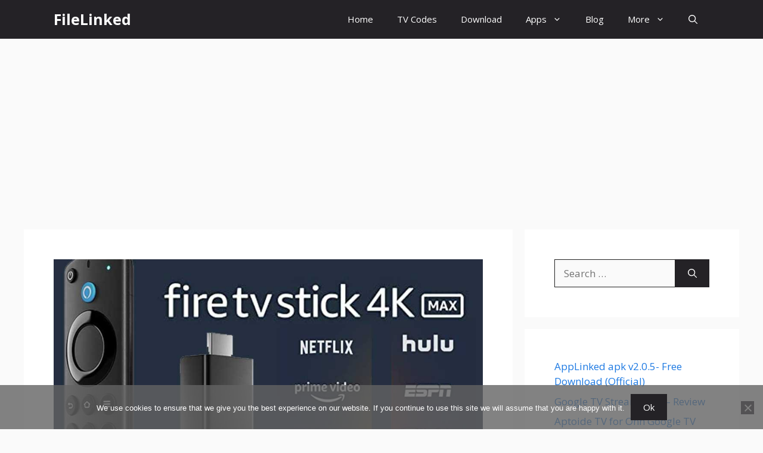

--- FILE ---
content_type: text/html; charset=UTF-8
request_url: https://www.filelinkedapk.com/fire-tv-stick-4k-max/
body_size: 15421
content:
<!DOCTYPE html><html lang=en-US><head><meta charset="UTF-8"><meta name='robots' content='index, follow, max-image-preview:large, max-snippet:-1, max-video-preview:-1'><style>img:is([sizes="auto" i], [sizes^="auto," i]){contain-intrinsic-size:3000px 1500px}</style><meta name="viewport" content="width=device-width, initial-scale=1"><title>Fire TV Stick 4K Max - Review and Apps</title><meta name="description" content="Most powerful Android TV Stick from Amazon. Amazon Fire TV Stick 4K Max for better performance, gaming, video and more."><link rel=canonical href=https://www.filelinkedapk.com/fire-tv-stick-4k-max/ ><meta property="og:locale" content="en_US"><meta property="og:type" content="article"><meta property="og:title" content="Fire TV Stick 4K Max - Review and Apps"><meta property="og:description" content="Most powerful Android TV Stick from Amazon. Amazon Fire TV Stick 4K Max for better performance, gaming, video and more."><meta property="og:url" content="https://www.filelinkedapk.com/fire-tv-stick-4k-max/"><meta property="og:site_name" content="FileLinked"><meta property="article:published_time" content="2023-05-21T03:47:33+00:00"><meta property="article:modified_time" content="2025-01-24T04:53:33+00:00"><meta property="og:image" content="https://www.filelinkedapk.com/wp-content/uploads/2023/05/Fire-TV-Stick-4K-Max.jpg"><meta property="og:image:width" content="1000"><meta property="og:image:height" content="563"><meta property="og:image:type" content="image/jpeg"><meta name="author" content="filelinked"><meta name="twitter:card" content="summary_large_image"><meta name="twitter:label1" content="Written by"><meta name="twitter:data1" content="filelinked"><meta name="twitter:label2" content="Est. reading time"><meta name="twitter:data2" content="2 minutes"> <script type=application/ld+json class=yoast-schema-graph>{"@context":"https://schema.org","@graph":[{"@type":"WebPage","@id":"https://www.filelinkedapk.com/fire-tv-stick-4k-max/","url":"https://www.filelinkedapk.com/fire-tv-stick-4k-max/","name":"Fire TV Stick 4K Max - Review and Apps","isPartOf":{"@id":"https://www.filelinkedapk.com/#website"},"primaryImageOfPage":{"@id":"https://www.filelinkedapk.com/fire-tv-stick-4k-max/#primaryimage"},"image":{"@id":"https://www.filelinkedapk.com/fire-tv-stick-4k-max/#primaryimage"},"thumbnailUrl":"https://www.filelinkedapk.com/wp-content/uploads/2023/05/Fire-TV-Stick-4K-Max.jpg","datePublished":"2023-05-21T03:47:33+00:00","dateModified":"2025-01-24T04:53:33+00:00","author":{"@id":"https://www.filelinkedapk.com/#/schema/person/b06b18f816099b1b17b21db4d82c0836"},"description":"Most powerful Android TV Stick from Amazon. Amazon Fire TV Stick 4K Max for better performance, gaming, video and more.","breadcrumb":{"@id":"https://www.filelinkedapk.com/fire-tv-stick-4k-max/#breadcrumb"},"inLanguage":"en-US","potentialAction":[{"@type":"ReadAction","target":["https://www.filelinkedapk.com/fire-tv-stick-4k-max/"]}]},{"@type":"ImageObject","inLanguage":"en-US","@id":"https://www.filelinkedapk.com/fire-tv-stick-4k-max/#primaryimage","url":"https://www.filelinkedapk.com/wp-content/uploads/2023/05/Fire-TV-Stick-4K-Max.jpg","contentUrl":"https://www.filelinkedapk.com/wp-content/uploads/2023/05/Fire-TV-Stick-4K-Max.jpg","width":1000,"height":563,"caption":"Fire TV Stick 4K Max"},{"@type":"BreadcrumbList","@id":"https://www.filelinkedapk.com/fire-tv-stick-4k-max/#breadcrumb","itemListElement":[{"@type":"ListItem","position":1,"name":"Home","item":"https://www.filelinkedapk.com/"},{"@type":"ListItem","position":2,"name":"Blog","item":"https://www.filelinkedapk.com/blog/"},{"@type":"ListItem","position":3,"name":"Fire TV Stick 4K Max"}]},{"@type":"WebSite","@id":"https://www.filelinkedapk.com/#website","url":"https://www.filelinkedapk.com/","name":"FileLinked","description":"Applinked, FileSynced, Unlinked","potentialAction":[{"@type":"SearchAction","target":{"@type":"EntryPoint","urlTemplate":"https://www.filelinkedapk.com/?s={search_term_string}"},"query-input":{"@type":"PropertyValueSpecification","valueRequired":true,"valueName":"search_term_string"}}],"inLanguage":"en-US"},{"@type":"Person","@id":"https://www.filelinkedapk.com/#/schema/person/b06b18f816099b1b17b21db4d82c0836","name":"filelinked","image":{"@type":"ImageObject","inLanguage":"en-US","@id":"https://www.filelinkedapk.com/#/schema/person/image/","url":"https://secure.gravatar.com/avatar/4f90e5fe8fc5dfd086e13cc89b6c6740f78241d3161ab52a8387e3ad63e41c0e?s=96&d=wavatar&r=g","contentUrl":"https://secure.gravatar.com/avatar/4f90e5fe8fc5dfd086e13cc89b6c6740f78241d3161ab52a8387e3ad63e41c0e?s=96&d=wavatar&r=g","caption":"filelinked"},"url":"https://www.filelinkedapk.com/author/filelinked/"}]}</script> <link href=https://fonts.gstatic.com crossorigin rel=preconnect><link href=https://fonts.googleapis.com crossorigin rel=preconnect><link rel=alternate type=application/rss+xml title="FileLinked &raquo; Feed" href=https://www.filelinkedapk.com/feed/ ><link rel=alternate type=application/rss+xml title="FileLinked &raquo; Comments Feed" href=https://www.filelinkedapk.com/comments/feed/ ><link rel=alternate type=application/rss+xml title="FileLinked &raquo; Fire TV Stick 4K Max Comments Feed" href=https://www.filelinkedapk.com/fire-tv-stick-4k-max/feed/ > <script>window._wpemojiSettings={"baseUrl":"https:\/\/s.w.org\/images\/core\/emoji\/16.0.1\/72x72\/","ext":".png","svgUrl":"https:\/\/s.w.org\/images\/core\/emoji\/16.0.1\/svg\/","svgExt":".svg","source":{"concatemoji":"https:\/\/www.filelinkedapk.com\/wp-includes\/js\/wp-emoji-release.min.js?ver=6.8.3"}};
/*! This file is auto-generated */
!function(s,n){var o,i,e;function c(e){try{var t={supportTests:e,timestamp:(new Date).valueOf()};sessionStorage.setItem(o,JSON.stringify(t))}catch(e){}}function p(e,t,n){e.clearRect(0,0,e.canvas.width,e.canvas.height),e.fillText(t,0,0);var t=new Uint32Array(e.getImageData(0,0,e.canvas.width,e.canvas.height).data),a=(e.clearRect(0,0,e.canvas.width,e.canvas.height),e.fillText(n,0,0),new Uint32Array(e.getImageData(0,0,e.canvas.width,e.canvas.height).data));return t.every(function(e,t){return e===a[t]})}function u(e,t){e.clearRect(0,0,e.canvas.width,e.canvas.height),e.fillText(t,0,0);for(var n=e.getImageData(16,16,1,1),a=0;a<n.data.length;a++)if(0!==n.data[a])return!1;return!0}function f(e,t,n,a){switch(t){case"flag":return n(e,"\ud83c\udff3\ufe0f\u200d\u26a7\ufe0f","\ud83c\udff3\ufe0f\u200b\u26a7\ufe0f")?!1:!n(e,"\ud83c\udde8\ud83c\uddf6","\ud83c\udde8\u200b\ud83c\uddf6")&&!n(e,"\ud83c\udff4\udb40\udc67\udb40\udc62\udb40\udc65\udb40\udc6e\udb40\udc67\udb40\udc7f","\ud83c\udff4\u200b\udb40\udc67\u200b\udb40\udc62\u200b\udb40\udc65\u200b\udb40\udc6e\u200b\udb40\udc67\u200b\udb40\udc7f");case"emoji":return!a(e,"\ud83e\udedf")}return!1}function g(e,t,n,a){var r="undefined"!=typeof WorkerGlobalScope&&self instanceof WorkerGlobalScope?new OffscreenCanvas(300,150):s.createElement("canvas"),o=r.getContext("2d",{willReadFrequently:!0}),i=(o.textBaseline="top",o.font="600 32px Arial",{});return e.forEach(function(e){i[e]=t(o,e,n,a)}),i}function t(e){var t=s.createElement("script");t.src=e,t.defer=!0,s.head.appendChild(t)}"undefined"!=typeof Promise&&(o="wpEmojiSettingsSupports",i=["flag","emoji"],n.supports={everything:!0,everythingExceptFlag:!0},e=new Promise(function(e){s.addEventListener("DOMContentLoaded",e,{once:!0})}),new Promise(function(t){var n=function(){try{var e=JSON.parse(sessionStorage.getItem(o));if("object"==typeof e&&"number"==typeof e.timestamp&&(new Date).valueOf()<e.timestamp+604800&&"object"==typeof e.supportTests)return e.supportTests}catch(e){}return null}();if(!n){if("undefined"!=typeof Worker&&"undefined"!=typeof OffscreenCanvas&&"undefined"!=typeof URL&&URL.createObjectURL&&"undefined"!=typeof Blob)try{var e="postMessage("+g.toString()+"("+[JSON.stringify(i),f.toString(),p.toString(),u.toString()].join(",")+"));",a=new Blob([e],{type:"text/javascript"}),r=new Worker(URL.createObjectURL(a),{name:"wpTestEmojiSupports"});return void(r.onmessage=function(e){c(n=e.data),r.terminate(),t(n)})}catch(e){}c(n=g(i,f,p,u))}t(n)}).then(function(e){for(var t in e)n.supports[t]=e[t],n.supports.everything=n.supports.everything&&n.supports[t],"flag"!==t&&(n.supports.everythingExceptFlag=n.supports.everythingExceptFlag&&n.supports[t]);n.supports.everythingExceptFlag=n.supports.everythingExceptFlag&&!n.supports.flag,n.DOMReady=!1,n.readyCallback=function(){n.DOMReady=!0}}).then(function(){return e}).then(function(){var e;n.supports.everything||(n.readyCallback(),(e=n.source||{}).concatemoji?t(e.concatemoji):e.wpemoji&&e.twemoji&&(t(e.twemoji),t(e.wpemoji)))}))}((window,document),window._wpemojiSettings);</script> <style id=wp-emoji-styles-inline-css>img.wp-smiley,img.emoji{display:inline !important;border:none !important;box-shadow:none !important;height:1em !important;width:1em !important;margin:0
0.07em !important;vertical-align:-0.1em !important;background:none !important;padding:0
!important}</style><link rel=stylesheet href=https://www.filelinkedapk.com/wp-content/cache/minify/a5ff7.css media=all><style id=classic-theme-styles-inline-css>/*! This file is auto-generated */
.wp-block-button__link{color:#fff;background-color:#32373c;border-radius:9999px;box-shadow:none;text-decoration:none;padding:calc(.667em + 2px) calc(1.333em + 2px);font-size:1.125em}.wp-block-file__button{background:#32373c;color:#fff;text-decoration:none}</style><style id=global-styles-inline-css>/*<![CDATA[*/:root{--wp--preset--aspect-ratio--square:1;--wp--preset--aspect-ratio--4-3:4/3;--wp--preset--aspect-ratio--3-4:3/4;--wp--preset--aspect-ratio--3-2:3/2;--wp--preset--aspect-ratio--2-3:2/3;--wp--preset--aspect-ratio--16-9:16/9;--wp--preset--aspect-ratio--9-16:9/16;--wp--preset--color--black:#000;--wp--preset--color--cyan-bluish-gray:#abb8c3;--wp--preset--color--white:#fff;--wp--preset--color--pale-pink:#f78da7;--wp--preset--color--vivid-red:#cf2e2e;--wp--preset--color--luminous-vivid-orange:#ff6900;--wp--preset--color--luminous-vivid-amber:#fcb900;--wp--preset--color--light-green-cyan:#7bdcb5;--wp--preset--color--vivid-green-cyan:#00d084;--wp--preset--color--pale-cyan-blue:#8ed1fc;--wp--preset--color--vivid-cyan-blue:#0693e3;--wp--preset--color--vivid-purple:#9b51e0;--wp--preset--color--contrast:var(--contrast);--wp--preset--color--contrast-2:var(--contrast-2);--wp--preset--color--contrast-3:var(--contrast-3);--wp--preset--color--base:var(--base);--wp--preset--color--base-2:var(--base-2);--wp--preset--color--base-3:var(--base-3);--wp--preset--color--accent:var(--accent);--wp--preset--color--accent-2:var(--accent-2);--wp--preset--color--accent-hover:var(--accent-hover);--wp--preset--color--highlight:var(--highlight);--wp--preset--gradient--vivid-cyan-blue-to-vivid-purple:linear-gradient(135deg,rgba(6,147,227,1) 0%,rgb(155,81,224) 100%);--wp--preset--gradient--light-green-cyan-to-vivid-green-cyan:linear-gradient(135deg,rgb(122,220,180) 0%,rgb(0,208,130) 100%);--wp--preset--gradient--luminous-vivid-amber-to-luminous-vivid-orange:linear-gradient(135deg,rgba(252,185,0,1) 0%,rgba(255,105,0,1) 100%);--wp--preset--gradient--luminous-vivid-orange-to-vivid-red:linear-gradient(135deg,rgba(255,105,0,1) 0%,rgb(207,46,46) 100%);--wp--preset--gradient--very-light-gray-to-cyan-bluish-gray:linear-gradient(135deg,rgb(238,238,238) 0%,rgb(169,184,195) 100%);--wp--preset--gradient--cool-to-warm-spectrum:linear-gradient(135deg,rgb(74,234,220) 0%,rgb(151,120,209) 20%,rgb(207,42,186) 40%,rgb(238,44,130) 60%,rgb(251,105,98) 80%,rgb(254,248,76) 100%);--wp--preset--gradient--blush-light-purple:linear-gradient(135deg,rgb(255,206,236) 0%,rgb(152,150,240) 100%);--wp--preset--gradient--blush-bordeaux:linear-gradient(135deg,rgb(254,205,165) 0%,rgb(254,45,45) 50%,rgb(107,0,62) 100%);--wp--preset--gradient--luminous-dusk:linear-gradient(135deg,rgb(255,203,112) 0%,rgb(199,81,192) 50%,rgb(65,88,208) 100%);--wp--preset--gradient--pale-ocean:linear-gradient(135deg,rgb(255,245,203) 0%,rgb(182,227,212) 50%,rgb(51,167,181) 100%);--wp--preset--gradient--electric-grass:linear-gradient(135deg,rgb(202,248,128) 0%,rgb(113,206,126) 100%);--wp--preset--gradient--midnight:linear-gradient(135deg,rgb(2,3,129) 0%,rgb(40,116,252) 100%);--wp--preset--font-size--small:13px;--wp--preset--font-size--medium:20px;--wp--preset--font-size--large:36px;--wp--preset--font-size--x-large:42px;--wp--preset--spacing--20:0.44rem;--wp--preset--spacing--30:0.67rem;--wp--preset--spacing--40:1rem;--wp--preset--spacing--50:1.5rem;--wp--preset--spacing--60:2.25rem;--wp--preset--spacing--70:3.38rem;--wp--preset--spacing--80:5.06rem;--wp--preset--shadow--natural:6px 6px 9px rgba(0, 0, 0, 0.2);--wp--preset--shadow--deep:12px 12px 50px rgba(0, 0, 0, 0.4);--wp--preset--shadow--sharp:6px 6px 0px rgba(0, 0, 0, 0.2);--wp--preset--shadow--outlined:6px 6px 0px -3px rgba(255, 255, 255, 1), 6px 6px rgba(0, 0, 0, 1);--wp--preset--shadow--crisp:6px 6px 0px rgba(0, 0, 0, 1)}:where(.is-layout-flex){gap:0.5em}:where(.is-layout-grid){gap:0.5em}body .is-layout-flex{display:flex}.is-layout-flex{flex-wrap:wrap;align-items:center}.is-layout-flex>:is(*,div){margin:0}body .is-layout-grid{display:grid}.is-layout-grid>:is(*,div){margin:0}:where(.wp-block-columns.is-layout-flex){gap:2em}:where(.wp-block-columns.is-layout-grid){gap:2em}:where(.wp-block-post-template.is-layout-flex){gap:1.25em}:where(.wp-block-post-template.is-layout-grid){gap:1.25em}.has-black-color{color:var(--wp--preset--color--black) !important}.has-cyan-bluish-gray-color{color:var(--wp--preset--color--cyan-bluish-gray) !important}.has-white-color{color:var(--wp--preset--color--white) !important}.has-pale-pink-color{color:var(--wp--preset--color--pale-pink) !important}.has-vivid-red-color{color:var(--wp--preset--color--vivid-red) !important}.has-luminous-vivid-orange-color{color:var(--wp--preset--color--luminous-vivid-orange) !important}.has-luminous-vivid-amber-color{color:var(--wp--preset--color--luminous-vivid-amber) !important}.has-light-green-cyan-color{color:var(--wp--preset--color--light-green-cyan) !important}.has-vivid-green-cyan-color{color:var(--wp--preset--color--vivid-green-cyan) !important}.has-pale-cyan-blue-color{color:var(--wp--preset--color--pale-cyan-blue) !important}.has-vivid-cyan-blue-color{color:var(--wp--preset--color--vivid-cyan-blue) !important}.has-vivid-purple-color{color:var(--wp--preset--color--vivid-purple) !important}.has-black-background-color{background-color:var(--wp--preset--color--black) !important}.has-cyan-bluish-gray-background-color{background-color:var(--wp--preset--color--cyan-bluish-gray) !important}.has-white-background-color{background-color:var(--wp--preset--color--white) !important}.has-pale-pink-background-color{background-color:var(--wp--preset--color--pale-pink) !important}.has-vivid-red-background-color{background-color:var(--wp--preset--color--vivid-red) !important}.has-luminous-vivid-orange-background-color{background-color:var(--wp--preset--color--luminous-vivid-orange) !important}.has-luminous-vivid-amber-background-color{background-color:var(--wp--preset--color--luminous-vivid-amber) !important}.has-light-green-cyan-background-color{background-color:var(--wp--preset--color--light-green-cyan) !important}.has-vivid-green-cyan-background-color{background-color:var(--wp--preset--color--vivid-green-cyan) !important}.has-pale-cyan-blue-background-color{background-color:var(--wp--preset--color--pale-cyan-blue) !important}.has-vivid-cyan-blue-background-color{background-color:var(--wp--preset--color--vivid-cyan-blue) !important}.has-vivid-purple-background-color{background-color:var(--wp--preset--color--vivid-purple) !important}.has-black-border-color{border-color:var(--wp--preset--color--black) !important}.has-cyan-bluish-gray-border-color{border-color:var(--wp--preset--color--cyan-bluish-gray) !important}.has-white-border-color{border-color:var(--wp--preset--color--white) !important}.has-pale-pink-border-color{border-color:var(--wp--preset--color--pale-pink) !important}.has-vivid-red-border-color{border-color:var(--wp--preset--color--vivid-red) !important}.has-luminous-vivid-orange-border-color{border-color:var(--wp--preset--color--luminous-vivid-orange) !important}.has-luminous-vivid-amber-border-color{border-color:var(--wp--preset--color--luminous-vivid-amber) !important}.has-light-green-cyan-border-color{border-color:var(--wp--preset--color--light-green-cyan) !important}.has-vivid-green-cyan-border-color{border-color:var(--wp--preset--color--vivid-green-cyan) !important}.has-pale-cyan-blue-border-color{border-color:var(--wp--preset--color--pale-cyan-blue) !important}.has-vivid-cyan-blue-border-color{border-color:var(--wp--preset--color--vivid-cyan-blue) !important}.has-vivid-purple-border-color{border-color:var(--wp--preset--color--vivid-purple) !important}.has-vivid-cyan-blue-to-vivid-purple-gradient-background{background:var(--wp--preset--gradient--vivid-cyan-blue-to-vivid-purple) !important}.has-light-green-cyan-to-vivid-green-cyan-gradient-background{background:var(--wp--preset--gradient--light-green-cyan-to-vivid-green-cyan) !important}.has-luminous-vivid-amber-to-luminous-vivid-orange-gradient-background{background:var(--wp--preset--gradient--luminous-vivid-amber-to-luminous-vivid-orange) !important}.has-luminous-vivid-orange-to-vivid-red-gradient-background{background:var(--wp--preset--gradient--luminous-vivid-orange-to-vivid-red) !important}.has-very-light-gray-to-cyan-bluish-gray-gradient-background{background:var(--wp--preset--gradient--very-light-gray-to-cyan-bluish-gray) !important}.has-cool-to-warm-spectrum-gradient-background{background:var(--wp--preset--gradient--cool-to-warm-spectrum) !important}.has-blush-light-purple-gradient-background{background:var(--wp--preset--gradient--blush-light-purple) !important}.has-blush-bordeaux-gradient-background{background:var(--wp--preset--gradient--blush-bordeaux) !important}.has-luminous-dusk-gradient-background{background:var(--wp--preset--gradient--luminous-dusk) !important}.has-pale-ocean-gradient-background{background:var(--wp--preset--gradient--pale-ocean) !important}.has-electric-grass-gradient-background{background:var(--wp--preset--gradient--electric-grass) !important}.has-midnight-gradient-background{background:var(--wp--preset--gradient--midnight) !important}.has-small-font-size{font-size:var(--wp--preset--font-size--small) !important}.has-medium-font-size{font-size:var(--wp--preset--font-size--medium) !important}.has-large-font-size{font-size:var(--wp--preset--font-size--large) !important}.has-x-large-font-size{font-size:var(--wp--preset--font-size--x-large) !important}:where(.wp-block-post-template.is-layout-flex){gap:1.25em}:where(.wp-block-post-template.is-layout-grid){gap:1.25em}:where(.wp-block-columns.is-layout-flex){gap:2em}:where(.wp-block-columns.is-layout-grid){gap:2em}:root :where(.wp-block-pullquote){font-size:1.5em;line-height:1.6}/*]]>*/</style><link rel=stylesheet href=https://www.filelinkedapk.com/wp-content/cache/minify/8e8d0.css media=all><style id=generate-style-inline-css>/*<![CDATA[*/body{background-color:var(--base);color:var(--contrast)}a{color:#1b78e2}a:hover,a:focus,a:active{color:var(--accent-hover)}.wp-block-group__inner-container{max-width:1200px;margin-left:auto;margin-right:auto}:root{--contrast:#212121;--contrast-2:#2f4468;--contrast-3:#878787;--base:#fafafa;--base-2:#f7f8f9;--base-3:#fff;--accent:#242226;--accent-2:#1b78e2;--accent-hover:#35343a;--highlight:#83b0de}:root .has-contrast-color{color:var(--contrast)}:root .has-contrast-background-color{background-color:var(--contrast)}:root .has-contrast-2-color{color:var(--contrast-2)}:root .has-contrast-2-background-color{background-color:var(--contrast-2)}:root .has-contrast-3-color{color:var(--contrast-3)}:root .has-contrast-3-background-color{background-color:var(--contrast-3)}:root .has-base-color{color:var(--base)}:root .has-base-background-color{background-color:var(--base)}:root .has-base-2-color{color:var(--base-2)}:root .has-base-2-background-color{background-color:var(--base-2)}:root .has-base-3-color{color:var(--base-3)}:root .has-base-3-background-color{background-color:var(--base-3)}:root .has-accent-color{color:var(--accent)}:root .has-accent-background-color{background-color:var(--accent)}:root .has-accent-2-color{color:var(--accent-2)}:root .has-accent-2-background-color{background-color:var(--accent-2)}:root .has-accent-hover-color{color:var(--accent-hover)}:root .has-accent-hover-background-color{background-color:var(--accent-hover)}:root .has-highlight-color{color:var(--highlight)}:root .has-highlight-background-color{background-color:var(--highlight)}.gp-modal:not(.gp-modal--open):not(.gp-modal--transition){display:none}.gp-modal--transition:not(.gp-modal--open){pointer-events:none}.gp-modal-overlay:not(.gp-modal-overlay--open):not(.gp-modal--transition){display:none}.gp-modal__overlay{display:none;position:fixed;top:0;left:0;right:0;bottom:0;background:rgba(0,0,0,0.2);display:flex;justify-content:center;align-items:center;z-index:10000;backdrop-filter:blur(3px);transition:opacity 500ms ease;opacity:0}.gp-modal--open:not(.gp-modal--transition) .gp-modal__overlay{opacity:1}.gp-modal__container{max-width:100%;max-height:100vh;transform:scale(0.9);transition:transform 500ms ease;padding:0
10px}.gp-modal--open:not(.gp-modal--transition) .gp-modal__container{transform:scale(1)}.search-modal-fields{display:flex}.gp-search-modal .gp-modal__overlay{align-items:flex-start;padding-top:25vh;background:var(--gp-search-modal-overlay-bg-color)}.search-modal-form{width:500px;max-width:100%;background-color:var(--gp-search-modal-bg-color);color:var(--gp-search-modal-text-color)}.search-modal-form .search-field, .search-modal-form .search-field:focus{width:100%;height:60px;background-color:transparent;border:0;appearance:none;color:currentColor}.search-modal-fields button, .search-modal-fields button:active, .search-modal-fields button:focus, .search-modal-fields button:hover{background-color:transparent;border:0;color:currentColor;width:60px}body,button,input,select,textarea{font-family:Open Sans,sans-serif;font-size:17px}.main-title{font-size:25px}.widget-title{font-weight:600}button:not(.menu-toggle),html input[type="button"],input[type="reset"],input[type="submit"],.button,.wp-block-button .wp-block-button__link{font-size:15px}h1{font-weight:600;font-size:40px}h2{font-weight:600;font-size:30px}h3{font-size:20px}.top-bar{background-color:#636363;color:#fff}.top-bar
a{color:#fff}.top-bar a:hover{color:#303030}.site-header{background-color:#fff;color:#3a3a3a}.site-header
a{color:#3a3a3a}.main-title a,.main-title a:hover{color:#fff}.site-description{color:#757575}.main-navigation,.main-navigation ul
ul{background-color:var(--accent)}.main-navigation .main-nav ul li a, .main-navigation .menu-toggle, .main-navigation .menu-bar-items{color:var(--base-3)}.main-navigation .main-nav ul li:not([class*="current-menu-"]):hover > a, .main-navigation .main-nav ul li:not([class*="current-menu-"]):focus > a, .main-navigation .main-nav ul li.sfHover:not([class*="current-menu-"]) > a, .main-navigation .menu-bar-item:hover > a, .main-navigation .menu-bar-item.sfHover>a{color:var(--base-3);background-color:var(--accent-hover)}button.menu-toggle:hover,button.menu-toggle:focus{color:var(--base-3)}.main-navigation .main-nav ul li[class*="current-menu-"]>a{color:var(--base-3);background-color:var(--accent-hover)}.navigation-search input[type="search"],.navigation-search input[type="search"]:active, .navigation-search input[type="search"]:focus, .main-navigation .main-nav ul li.search-item.active > a, .main-navigation .menu-bar-items .search-item.active>a{color:var(--base-3);background-color:var(--accent-hover)}.separate-containers .inside-article, .separate-containers .comments-area, .separate-containers .page-header, .one-container .container, .separate-containers .paging-navigation,.inside-page-header{background-color:var(--base-3)}.inside-article a,.paging-navigation a,.comments-area a,.page-header
a{color:var(--accent-2)}.inside-article a:hover,.paging-navigation a:hover,.comments-area a:hover,.page-header a:hover{color:var(--accent-hover)}.entry-title
a{color:var(--contrast-2)}.entry-title a:hover{color:var(--accent-hover)}.entry-meta{color:var(--contrast-3)}.entry-meta
a{color:var(--contrast-2)}.entry-meta a:hover{color:var(--accent-hover)}h1{color:var(--contrast-2)}h2{color:var(--contrast-2)}h3{color:var(--contrast-2)}.sidebar
.widget{background-color:#fff}.sidebar .widget
a{color:var(--accent-2)}.sidebar .widget a:hover{color:var(--accent-hover)}.sidebar .widget .widget-title{color:#000}.footer-widgets{color:var(--base-3);background-color:var(--contrast-2)}.footer-widgets
a{color:var(--base-3)}.footer-widgets a:hover{color:var(--base-3)}.footer-widgets .widget-title{color:var(--base-2)}.site-info{color:var(--contrast-2)}.site-info
a{color:var(--contrast-2)}.site-info a:hover{color:var(--accent-hover)}.footer-bar .widget_nav_menu .current-menu-item
a{color:var(--accent-hover)}input[type="text"],input[type="email"],input[type="url"],input[type="password"],input[type="search"],input[type="tel"],input[type="number"],textarea,select{color:var(--contrast);background-color:#fafafa;border-color:var(--contrast)}input[type="text"]:focus,input[type="email"]:focus,input[type="url"]:focus,input[type="password"]:focus,input[type="search"]:focus,input[type="tel"]:focus,input[type="number"]:focus,textarea:focus,select:focus{color:var(--contrast-3);background-color:#fff;border-color:var(--contrast-3)}button,html input[type="button"],input[type="reset"],input[type="submit"],a.button,a.wp-block-button__link:not(.has-background){color:#fff;background-color:var(--accent)}button:hover,html input[type="button"]:hover,input[type="reset"]:hover,input[type="submit"]:hover,a.button:hover,button:focus,html input[type="button"]:focus,input[type="reset"]:focus,input[type="submit"]:focus,a.button:focus,a.wp-block-button__link:not(.has-background):active,a.wp-block-button__link:not(.has-background):focus,a.wp-block-button__link:not(.has-background):hover{color:#fff;background-color:var(--accent-hover)}a.generate-back-to-top{background-color:rgba( 0,0,0,0.4 );color:#fff}a.generate-back-to-top:hover,a.generate-back-to-top:focus{background-color:rgba( 0,0,0,0.6 );color:#fff}:root{--gp-search-modal-bg-color:var(--base-3);--gp-search-modal-text-color:var(--contrast);--gp-search-modal-overlay-bg-color:rgba(0,0,0,0.2)}@media (max-width: 768px){.main-navigation .menu-bar-item:hover > a, .main-navigation .menu-bar-item.sfHover>a{background:none;color:var(--base-3)}}.inside-top-bar{padding:10px}.inside-header{padding:40px}.nav-below-header .main-navigation .inside-navigation.grid-container, .nav-above-header .main-navigation .inside-navigation.grid-container{padding:0px
20px 0px 20px}.separate-containers .inside-article, .separate-containers .comments-area, .separate-containers .page-header, .separate-containers .paging-navigation, .one-container .site-content,.inside-page-header{padding:50px}.site-main .wp-block-group__inner-container{padding:50px}.separate-containers .paging-navigation{padding-top:20px;padding-bottom:20px}.entry-content .alignwide, body:not(.no-sidebar) .entry-content
.alignfull{margin-left:-50px;width:calc(100% + 100px);max-width:calc(100% + 100px)}.one-container.right-sidebar .site-main,.one-container.both-right .site-main{margin-right:50px}.one-container.left-sidebar .site-main,.one-container.both-left .site-main{margin-left:50px}.one-container.both-sidebars .site-main{margin:0px
50px 0px 50px}.one-container.archive .post:not(:last-child):not(.is-loop-template-item), .one-container.blog .post:not(:last-child):not(.is-loop-template-item){padding-bottom:50px}.main-navigation .main-nav ul li a,.menu-toggle,.main-navigation .menu-bar-item>a{line-height:65px}.navigation-search input[type="search"]{height:65px}.rtl .menu-item-has-children .dropdown-menu-toggle{padding-left:20px}.rtl .main-navigation .main-nav ul li.menu-item-has-children>a{padding-right:20px}.widget-area
.widget{padding:50px}.inside-site-info{padding:20px}@media (max-width:768px){.separate-containers .inside-article, .separate-containers .comments-area, .separate-containers .page-header, .separate-containers .paging-navigation, .one-container .site-content,.inside-page-header{padding:30px}.site-main .wp-block-group__inner-container{padding:30px}.inside-site-info{padding-right:10px;padding-left:10px}.entry-content .alignwide, body:not(.no-sidebar) .entry-content
.alignfull{margin-left:-30px;width:calc(100% + 60px);max-width:calc(100% + 60px)}.one-container .site-main .paging-navigation{margin-bottom:20px}}.is-right-sidebar{width:30%}.is-left-sidebar{width:25%}.site-content .content-area{width:70%}@media (max-width: 768px){.main-navigation .menu-toggle,.sidebar-nav-mobile:not(#sticky-placeholder){display:block}.main-navigation ul,.gen-sidebar-nav,.main-navigation:not(.slideout-navigation):not(.toggled) .main-nav > ul,.has-inline-mobile-toggle #site-navigation .inside-navigation>*:not(.navigation-search):not(.main-nav){display:none}.nav-align-right .inside-navigation,.nav-align-center .inside-navigation{justify-content:space-between}}.dynamic-author-image-rounded{border-radius:100%}.dynamic-featured-image,.dynamic-author-image{vertical-align:middle}.one-container.blog .dynamic-content-template:not(:last-child), .one-container.archive .dynamic-content-template:not(:last-child){padding-bottom:0px}.dynamic-entry-excerpt>p:last-child{margin-bottom:0px}.main-navigation .main-nav ul li a,.menu-toggle,.main-navigation .menu-bar-item>a{transition:line-height 300ms ease}.main-navigation.toggled .main-nav>ul{background-color:var(--accent)}.sticky-enabled .gen-sidebar-nav.is_stuck .main-navigation{margin-bottom:0px}.sticky-enabled .gen-sidebar-nav.is_stuck{z-index:500}.sticky-enabled .main-navigation.is_stuck{box-shadow:0 2px 2px -2px rgba(0, 0, 0, .2)}.navigation-stick:not(.gen-sidebar-nav){left:0;right:0;width:100% !important}.nav-float-right .navigation-stick{width:100% !important;left:0}.nav-float-right .navigation-stick .navigation-branding{margin-right:auto}.main-navigation.has-sticky-branding:not(.grid-container) .inside-navigation:not(.grid-container) .navigation-branding{margin-left:10px}/*]]>*/</style><link rel=stylesheet id=generate-google-fonts-css href='https://fonts.googleapis.com/css?family=Open+Sans%3A300%2Cregular%2Citalic%2C600%2C700&#038;display=auto&#038;ver=3.6.0' media=all><link rel=stylesheet href=https://www.filelinkedapk.com/wp-content/cache/minify/349dd.css media=all><style id=generateblocks-inline-css>/*<![CDATA[*/:root{--gb-container-width:1200px}.gb-container .wp-block-image
img{vertical-align:middle}.gb-grid-wrapper .wp-block-image{margin-bottom:0}.gb-highlight{background:none}.gb-shape{line-height:0}/*]]>*/</style><link rel=stylesheet href=https://www.filelinkedapk.com/wp-content/cache/minify/7f696.css media=all><style id=generate-navigation-branding-inline-css>.main-navigation.has-branding .inside-navigation.grid-container, .main-navigation.has-branding.grid-container .inside-navigation:not(.grid-container){padding:0px
50px 0px 50px}.main-navigation.has-branding:not(.grid-container) .inside-navigation:not(.grid-container) .navigation-branding{margin-left:10px}.navigation-branding img, .site-logo.mobile-header-logo
img{height:65px;width:auto}.navigation-branding .main-title{line-height:65px}@media (max-width: 768px){.main-navigation.has-branding.nav-align-center .menu-bar-items, .main-navigation.has-sticky-branding.navigation-stick.nav-align-center .menu-bar-items{margin-left:auto}.navigation-branding{margin-right:auto;margin-left:10px}.navigation-branding .main-title, .mobile-header-navigation .site-logo{margin-left:10px}.main-navigation.has-branding .inside-navigation.grid-container{padding:0px}}</style> <script src=https://www.filelinkedapk.com/wp-content/cache/minify/d52ed.js></script> <script id=cookie-notice-front-js-before>var cnArgs={"ajaxUrl":"https:\/\/www.filelinkedapk.com\/wp-admin\/admin-ajax.php","nonce":"75385f70b3","hideEffect":"fade","position":"bottom","onScroll":false,"onScrollOffset":100,"onClick":false,"cookieName":"cookie_notice_accepted","cookieTime":2592000,"cookieTimeRejected":2592000,"globalCookie":false,"redirection":false,"cache":true,"revokeCookies":false,"revokeCookiesOpt":"automatic"};</script> <script src=https://www.filelinkedapk.com/wp-content/cache/minify/c56b2.js></script> <script id=jquery-js-after>jQuery(document).ready(function(){jQuery(".6de1880d0dc076bdecf87bebfe458421").click(function(){jQuery.post("https://www.filelinkedapk.com/wp-admin/admin-ajax.php",{"action":"quick_adsense_onpost_ad_click","quick_adsense_onpost_ad_index":jQuery(this).attr("data-index"),"quick_adsense_nonce":"3373983b43",},function(response){});});});</script> <link rel=https://api.w.org/ href=https://www.filelinkedapk.com/wp-json/ ><link rel=alternate title=JSON type=application/json href=https://www.filelinkedapk.com/wp-json/wp/v2/posts/5620><link rel=EditURI type=application/rsd+xml title=RSD href=https://www.filelinkedapk.com/xmlrpc.php?rsd><meta name="generator" content="WordPress 6.8.3"><link rel=shortlink href='https://www.filelinkedapk.com/?p=5620'><link rel=alternate title="oEmbed (JSON)" type=application/json+oembed href="https://www.filelinkedapk.com/wp-json/oembed/1.0/embed?url=https%3A%2F%2Fwww.filelinkedapk.com%2Ffire-tv-stick-4k-max%2F"><link rel=alternate title="oEmbed (XML)" type=text/xml+oembed href="https://www.filelinkedapk.com/wp-json/oembed/1.0/embed?url=https%3A%2F%2Fwww.filelinkedapk.com%2Ffire-tv-stick-4k-max%2F&#038;format=xml"> <script>var _statcounter=_statcounter||[];_statcounter.push({"tags":{"author":"filelinked"}});</script> <meta name="google-site-verification" content="cXR0dESr8fL5bOyWJldvqrelMO9Wxycff78yVph4_fk"> <script async src="https://pagead2.googlesyndication.com/pagead/js/adsbygoogle.js?client=ca-pub-8427129601349170" crossorigin=anonymous></script><link rel=icon href=https://www.filelinkedapk.com/wp-content/uploads/2018/05/favicon.jpg sizes=32x32><link rel=icon href=https://www.filelinkedapk.com/wp-content/uploads/2018/05/favicon.jpg sizes=192x192><link rel=apple-touch-icon href=https://www.filelinkedapk.com/wp-content/uploads/2018/05/favicon.jpg><meta name="msapplication-TileImage" content="https://www.filelinkedapk.com/wp-content/uploads/2018/05/favicon.jpg"><style id=wp-custom-css>.inside-article,
.sidebar .widget,
.comments-area, .gb-query-loop-item:not(.sidebar .gb-query-loop-item),.container-widget{border-right:2px solid rgba(0, 0, 0, 0.07);border-bottom:2px solid rgba(0, 0, 0, 0.07);box-shadow:0 0 10px rgba(232, 234, 237, 0.5)}</style></head><body data-rsssl=1 class="wp-singular post-template-default single single-post postid-5620 single-format-standard wp-embed-responsive wp-theme-generatepress cookies-not-set post-image-above-header post-image-aligned-center sticky-menu-no-transition sticky-enabled both-sticky-menu right-sidebar nav-below-header separate-containers header-aligned-left dropdown-hover featured-image-active" itemtype=https://schema.org/Blog itemscope> <a class="screen-reader-text skip-link" href=#content title="Skip to content">Skip to content</a><nav class="auto-hide-sticky has-branding main-navigation nav-align-right has-menu-bar-items sub-menu-right" id=site-navigation aria-label=Primary  itemtype=https://schema.org/SiteNavigationElement itemscope><div class="inside-navigation grid-container"><div class=navigation-branding><p class=main-title itemprop=headline> <a href=https://www.filelinkedapk.com/ rel=home> FileLinked </a></p></div>		<button class=menu-toggle aria-controls=primary-menu aria-expanded=false> <span class="gp-icon icon-menu-bars"><svg viewBox="0 0 512 512" aria-hidden=true xmlns=http://www.w3.org/2000/svg width=1em height=1em><path d="M0 96c0-13.255 10.745-24 24-24h464c13.255 0 24 10.745 24 24s-10.745 24-24 24H24c-13.255 0-24-10.745-24-24zm0 160c0-13.255 10.745-24 24-24h464c13.255 0 24 10.745 24 24s-10.745 24-24 24H24c-13.255 0-24-10.745-24-24zm0 160c0-13.255 10.745-24 24-24h464c13.255 0 24 10.745 24 24s-10.745 24-24 24H24c-13.255 0-24-10.745-24-24z"/></svg><svg viewBox="0 0 512 512" aria-hidden=true xmlns=http://www.w3.org/2000/svg width=1em height=1em><path d="M71.029 71.029c9.373-9.372 24.569-9.372 33.942 0L256 222.059l151.029-151.03c9.373-9.372 24.569-9.372 33.942 0 9.372 9.373 9.372 24.569 0 33.942L289.941 256l151.03 151.029c9.372 9.373 9.372 24.569 0 33.942-9.373 9.372-24.569 9.372-33.942 0L256 289.941l-151.029 151.03c-9.373 9.372-24.569 9.372-33.942 0-9.372-9.373-9.372-24.569 0-33.942L222.059 256 71.029 104.971c-9.372-9.373-9.372-24.569 0-33.942z"/></svg></span><span class=mobile-menu>Menu</span>		</button><div id=primary-menu class=main-nav><ul id=menu-main-menu class=" menu sf-menu"><li id=menu-item-294 class="menu-item menu-item-type-post_type menu-item-object-page menu-item-home menu-item-294"><a href=https://www.filelinkedapk.com/ >Home</a></li> <li id=menu-item-3332 class="menu-item menu-item-type-post_type menu-item-object-page menu-item-3332"><a href=https://www.filelinkedapk.com/tv-codes-for-app-stores/ >TV Codes</a></li> <li id=menu-item-453 class="menu-item menu-item-type-post_type menu-item-object-page menu-item-453"><a href=https://www.filelinkedapk.com/download/ >Download</a></li> <li id=menu-item-1093 class="menu-item menu-item-type-custom menu-item-object-custom menu-item-has-children menu-item-1093"><a href=#>Apps<span role=presentation class=dropdown-menu-toggle><span class="gp-icon icon-arrow"><svg viewBox="0 0 330 512" aria-hidden=true xmlns=http://www.w3.org/2000/svg width=1em height=1em><path d="M305.913 197.085c0 2.266-1.133 4.815-2.833 6.514L171.087 335.593c-1.7 1.7-4.249 2.832-6.515 2.832s-4.815-1.133-6.515-2.832L26.064 203.599c-1.7-1.7-2.832-4.248-2.832-6.514s1.132-4.816 2.832-6.515l14.162-14.163c1.7-1.699 3.966-2.832 6.515-2.832 2.266 0 4.815 1.133 6.515 2.832l111.316 111.317 111.316-111.317c1.7-1.699 4.249-2.832 6.515-2.832s4.815 1.133 6.515 2.832l14.162 14.163c1.7 1.7 2.833 4.249 2.833 6.515z"/></svg></span></span></a><ul class=sub-menu> <li id=menu-item-3149 class="menu-item menu-item-type-post_type menu-item-object-post menu-item-3149"><a href=https://www.filelinkedapk.com/applinked/ >AppLinked</a></li> <li id=menu-item-6379 class="menu-item menu-item-type-custom menu-item-object-custom menu-item-6379"><a href=https://www.filelinkedapk.com/filesynced/ >FileSynced</a></li> <li id=menu-item-6429 class="menu-item menu-item-type-custom menu-item-object-custom menu-item-6429"><a href=https://www.filelinkedapk.com/unlinked/ >Unlinked</a></li> <li id=menu-item-6036 class="menu-item menu-item-type-custom menu-item-object-custom menu-item-6036"><a href=https://www.filelinkedapk.com/aptoide-tv/ >Aptoide TV</a></li> <li id=menu-item-3122 class="menu-item menu-item-type-post_type menu-item-object-post menu-item-3122"><a href=https://www.filelinkedapk.com/how-to-install-downloader-app-on-android-tv-box/ >Downloader</a></li> <li id=menu-item-1094 class="menu-item menu-item-type-post_type menu-item-object-page menu-item-1094"><a href=https://www.filelinkedapk.com/apktime/ >APKTime</a></li></ul> </li> <li id=menu-item-242 class="menu-item menu-item-type-post_type menu-item-object-page current_page_parent menu-item-242"><a href=https://www.filelinkedapk.com/blog/ >Blog</a></li> <li id=menu-item-953 class="menu-item menu-item-type-custom menu-item-object-custom menu-item-has-children menu-item-953"><a href=#>More<span role=presentation class=dropdown-menu-toggle><span class="gp-icon icon-arrow"><svg viewBox="0 0 330 512" aria-hidden=true xmlns=http://www.w3.org/2000/svg width=1em height=1em><path d="M305.913 197.085c0 2.266-1.133 4.815-2.833 6.514L171.087 335.593c-1.7 1.7-4.249 2.832-6.515 2.832s-4.815-1.133-6.515-2.832L26.064 203.599c-1.7-1.7-2.832-4.248-2.832-6.514s1.132-4.816 2.832-6.515l14.162-14.163c1.7-1.699 3.966-2.832 6.515-2.832 2.266 0 4.815 1.133 6.515 2.832l111.316 111.317 111.316-111.317c1.7-1.699 4.249-2.832 6.515-2.832s4.815 1.133 6.515 2.832l14.162 14.163c1.7 1.7 2.833 4.249 2.833 6.515z"/></svg></span></span></a><ul class=sub-menu> <li id=menu-item-109 class="menu-item menu-item-type-post_type menu-item-object-page menu-item-109"><a href=https://www.filelinkedapk.com/contact-us/ >Contact Us</a></li> <li id=menu-item-117 class="menu-item menu-item-type-post_type menu-item-object-page menu-item-privacy-policy menu-item-117"><a rel=privacy-policy href=https://www.filelinkedapk.com/privacy-policy/ >Privacy Policy</a></li></ul> </li></ul></div><div class=menu-bar-items>	<span class=menu-bar-item> <a href=# role=button aria-label="Open search" aria-haspopup=dialog aria-controls=gp-search data-gpmodal-trigger=gp-search><span class="gp-icon icon-search"><svg viewBox="0 0 512 512" aria-hidden=true xmlns=http://www.w3.org/2000/svg width=1em height=1em><path fill-rule=evenodd clip-rule=evenodd d="M208 48c-88.366 0-160 71.634-160 160s71.634 160 160 160 160-71.634 160-160S296.366 48 208 48zM0 208C0 93.125 93.125 0 208 0s208 93.125 208 208c0 48.741-16.765 93.566-44.843 129.024l133.826 134.018c9.366 9.379 9.355 24.575-.025 33.941-9.379 9.366-24.575 9.355-33.941-.025L337.238 370.987C301.747 399.167 256.839 416 208 416 93.125 416 0 322.875 0 208z"/></svg><svg viewBox="0 0 512 512" aria-hidden=true xmlns=http://www.w3.org/2000/svg width=1em height=1em><path d="M71.029 71.029c9.373-9.372 24.569-9.372 33.942 0L256 222.059l151.029-151.03c9.373-9.372 24.569-9.372 33.942 0 9.372 9.373 9.372 24.569 0 33.942L289.941 256l151.03 151.029c9.372 9.373 9.372 24.569 0 33.942-9.373 9.372-24.569 9.372-33.942 0L256 289.941l-151.029 151.03c-9.373 9.372-24.569 9.372-33.942 0-9.372-9.373-9.372-24.569 0-33.942L222.059 256 71.029 104.971c-9.372-9.373-9.372-24.569 0-33.942z"/></svg></span></a> </span></div></div></nav><div class="site grid-container container hfeed" id=page><div class=site-content id=content><div class=content-area id=primary><main class=site-main id=main><article id=post-5620 class="post-5620 post type-post status-publish format-standard has-post-thumbnail hentry category-android-tv category-android-tv-box category-android-tv-stick category-firestick tag-4k-stick-max tag-fire tag-fire-tv tag-fire-tv-stick tag-fire-tv-stick-4k tag-fire-tv-stick-4k-max tag-tv-stick-4k" itemtype=https://schema.org/CreativeWork itemscope><div class=inside-article><div class="featured-image  page-header-image-single "> <img width=1000 height=563 src=//www.filelinkedapk.com/wp-content/plugins/a3-lazy-load/assets/images/lazy_placeholder.gif data-lazy-type=image data-src=https://www.filelinkedapk.com/wp-content/uploads/2023/05/Fire-TV-Stick-4K-Max.jpg class="lazy lazy-hidden attachment-full size-full" alt="Fire TV Stick 4K Max" itemprop=image decoding=async fetchpriority=high><noscript><img width=1000 height=563 src=https://www.filelinkedapk.com/wp-content/uploads/2023/05/Fire-TV-Stick-4K-Max.jpg class="attachment-full size-full" alt="Fire TV Stick 4K Max" itemprop=image decoding=async fetchpriority=high></noscript></div><header class=entry-header><h1 class="entry-title" itemprop="headline">Fire TV Stick 4K Max</h1><div class=entry-meta> <span class=posted-on><time class=updated datetime=2025-01-24T10:23:33+05:30 itemprop=dateModified>January 24, 2025</time><time class="entry-date published" datetime=2023-05-21T09:17:33+05:30 itemprop=datePublished>May 21, 2023</time></span> <span class=byline>by <span class="author vcard" itemprop=author itemtype=https://schema.org/Person itemscope><a class="url fn n" href=https://www.filelinkedapk.com/author/filelinked/ title="View all posts by filelinked" rel=author itemprop=url><span class=author-name itemprop=name>filelinked</span></a></span></span></div></header><div class=entry-content itemprop=text><p><strong>Fire TV Stick 4K MAX</strong> is the most powerful TV stick offered by Amazon Fire TV. This is the best TV stick with powerful processor, fairly large internal storage and high speed Wi-Fi connection. Best for smooth and effortless 4K UHD streaming on any 4K TV. Extreme portability of this device is a huge advantage. This pocketable TV stick is powered by Fire TV OS which is backed by Android.</p><p>Get smooth and fast Android TV experience with <strong>Fire TV Stick 4K Max</strong>. Compared to <strong>Fire TV Stick 4K</strong>, this device has double the internal storage, faster Wi-Fi speed, and better processor with slightly higher clock speed. Previous generation of <strong>4K MAX</strong> has only 8GB internal storage. New and latest generation which is 2<sup>nd</sup> generation of 4K MAX has 16GB internal storage.</p><h2 class="wp-block-heading">Specifications</h2><figure class=wp-block-table><table><tbody><tr><td>Processor:</td><td>Quad-core 1.8 GHz</td></tr><tr><td>Storage:</td><td>16 GB</td></tr><tr><td>RAM:</td><td>2 GB</td></tr><tr><td>Audio:</td><td>Dolby Atmos</td></tr><tr><td>GPU:</td><td>GPU 750MHz</td></tr><tr><td>Resolution:</td><td>2160p, 1080p and 720p up to 60 fps</td></tr></tbody></table></figure><p><strong>Fire TV Stick 4K MAX</strong> is 40% more powerful than the <strong>Fire TV Stick 4K</strong>. Powered by quad-core 1.8GHz processor with 2GB RAM. Now you can install and play Android games on a TV stick thanks to 16GB internal storage. Because 8GB on other Firesticks are not enough to install good Android game. Support Dolby vision with HDR+ and more for video streaming to provide better viewing experience. Support <strong><em>Dolby Atmos Audio</em></strong> for better audio experience.</p><h2 class="wp-block-heading">Design</h2><figure class="wp-block-image size-full"><img decoding=async width=1000 height=563 src=//www.filelinkedapk.com/wp-content/plugins/a3-lazy-load/assets/images/lazy_placeholder.gif data-lazy-type=image data-src=https://www.filelinkedapk.com/wp-content/uploads/2023/05/Fire-TV-Stick-4K-max-remote.jpg alt="Fire TV Stick 4K Max Remote" class="lazy lazy-hidden wp-image-5625"><noscript><img decoding=async width=1000 height=563 src=https://www.filelinkedapk.com/wp-content/uploads/2023/05/Fire-TV-Stick-4K-max-remote.jpg alt="Fire TV Stick 4K Max Remote" class=wp-image-5625></noscript></figure><p>This device is slightly heavier than the <strong>Fire TV Stick 4K</strong>. Overall it is half the weight of a modern day smartphone. Thickness is about 16mm. Length is about 142mm. Which is easily pocketable and small in size. TV remote has preset buttons, Amazon Alexa voice assistance, etc.</p><p>Below shows brief description about dimensions, weight and design.</p><figure class=wp-block-table><table><tbody><tr><td>Stick size:</td><td>99 mm x 30 mm x 14 mm</td></tr><tr><td>Stick weight:</td><td>48.4 g</td></tr><tr><td>Remote size:</td><td>38 mm x 142 mm x 16 mm</td></tr><tr><td>Remote weight:</td><td>43.4 g ( without batteries )</td></tr></tbody></table></figure><h2 class="wp-block-heading">Interface and OS of Fire TV Stick 4K Max</h2><p>Fire TV OS has cleanest and simplest interface to provide better user experience. You will experience faster and smooth usage experience since Fire TV OS is clearly developed and optimized for Fire TV devices.</p><p>Fire TV OS is based on Android providing access to all Android apps and games. You can install Android movies, TV Shows, Games and more on your Fire TV Stick. Support all most all third-party Android TV app stores like Applinked, FileSynced, Unlinked and Aptoide TV.</p><div class=wp-block-group><div class="wp-block-group__inner-container is-layout-constrained wp-block-group-is-layout-constrained"><div class="wp-block-columns is-layout-flex wp-container-core-columns-is-layout-9d6595d7 wp-block-columns-is-layout-flex"><div class="wp-block-column is-layout-flow wp-block-column-is-layout-flow"><div class="wp-block-columns is-layout-flex wp-container-core-columns-is-layout-9d6595d7 wp-block-columns-is-layout-flex"><div class="wp-block-column is-layout-flow wp-block-column-is-layout-flow"><div class="wp-block-image is-style-default"><figure class="aligncenter size-full"><a href=https://www.filelinkedapk.com/aptoide-tv/ ><img decoding=async width=500 height=500 src=//www.filelinkedapk.com/wp-content/plugins/a3-lazy-load/assets/images/lazy_placeholder.gif data-lazy-type=image data-src=https://www.filelinkedapk.com/wp-content/uploads/2023/03/Aptoide-TV.jpg alt="Aptoide TV" class="lazy lazy-hidden wp-image-5252"><noscript><img decoding=async width=500 height=500 src=https://www.filelinkedapk.com/wp-content/uploads/2023/03/Aptoide-TV.jpg alt="Aptoide TV" class=wp-image-5252></noscript></a></figure></div><p class=has-text-align-center><a href=https://www.filelinkedapk.com/aptoide-tv/ >Aptoide TV</a></p></div><div class="wp-block-column is-layout-flow wp-block-column-is-layout-flow"><figure class="wp-block-image size-full is-style-rounded"><a href=https://www.filelinkedapk.com/applinked/ ><img decoding=async width=500 height=500 src=//www.filelinkedapk.com/wp-content/plugins/a3-lazy-load/assets/images/lazy_placeholder.gif data-lazy-type=image data-src=https://www.filelinkedapk.com/wp-content/uploads/2023/03/Applinked.jpg alt=Applinked class="lazy lazy-hidden wp-image-5251"><noscript><img decoding=async width=500 height=500 src=https://www.filelinkedapk.com/wp-content/uploads/2023/03/Applinked.jpg alt=Applinked class=wp-image-5251></noscript></a></figure><p class=has-text-align-center><a href=https://www.filelinkedapk.com/applinked/ >Applinked</a></p></div></div></div><div class="wp-block-column is-layout-flow wp-block-column-is-layout-flow"><div class="wp-block-columns is-layout-flex wp-container-core-columns-is-layout-9d6595d7 wp-block-columns-is-layout-flex"><div class="wp-block-column is-layout-flow wp-block-column-is-layout-flow"><figure class="wp-block-image size-full is-style-rounded"><img loading=lazy decoding=async width=500 height=486 src=//www.filelinkedapk.com/wp-content/plugins/a3-lazy-load/assets/images/lazy_placeholder.gif data-lazy-type=image data-src=https://www.filelinkedapk.com/wp-content/uploads/2023/03/Unlinked.jpg alt=Unlinked class="lazy lazy-hidden wp-image-5272"><noscript><img loading=lazy decoding=async width=500 height=486 src=https://www.filelinkedapk.com/wp-content/uploads/2023/03/Unlinked.jpg alt=Unlinked class=wp-image-5272></noscript></figure><p class=has-text-align-center><a href=https://www.filelinkedapk.com/unlinked/ >Unlinked</a></p></div><div class="wp-block-column is-layout-flow wp-block-column-is-layout-flow"><figure class="wp-block-image size-full is-style-rounded"><a href=https://www.filelinkedapk.com/filesynced/ ><img loading=lazy decoding=async width=500 height=500 src=//www.filelinkedapk.com/wp-content/plugins/a3-lazy-load/assets/images/lazy_placeholder.gif data-lazy-type=image data-src=https://www.filelinkedapk.com/wp-content/uploads/2023/03/Filesynced.jpg alt=Filesynced class="lazy lazy-hidden wp-image-5250"><noscript><img loading=lazy decoding=async width=500 height=500 src=https://www.filelinkedapk.com/wp-content/uploads/2023/03/Filesynced.jpg alt=Filesynced class=wp-image-5250></noscript></a></figure><p class=has-text-align-center><a href=https://www.filelinkedapk.com/filesynced/ >FileSynced</a></p></div></div></div></div></div></div><p>Amazon app store is the default app store on all Fire TV devices. Does not support Google Play Store. Use Aptoide TV app store if you want to install Play Store apps for Android TV.</p></div><footer class=entry-meta aria-label="Entry meta"> <span class=cat-links><span class="gp-icon icon-categories"><svg viewBox="0 0 512 512" aria-hidden=true xmlns=http://www.w3.org/2000/svg width=1em height=1em><path d="M0 112c0-26.51 21.49-48 48-48h110.014a48 48 0 0143.592 27.907l12.349 26.791A16 16 0 00228.486 128H464c26.51 0 48 21.49 48 48v224c0 26.51-21.49 48-48 48H48c-26.51 0-48-21.49-48-48V112z"/></svg></span><span class=screen-reader-text>Categories </span><a href=https://www.filelinkedapk.com/category/android-tv/ rel="category tag">Android TV</a>, <a href=https://www.filelinkedapk.com/category/android-tv-box/ rel="category tag">Android TV box</a>, <a href=https://www.filelinkedapk.com/category/android-tv-stick/ rel="category tag">Android TV Stick</a>, <a href=https://www.filelinkedapk.com/category/firestick/ rel="category tag">firestick</a></span> <span class=tags-links><span class="gp-icon icon-tags"><svg viewBox="0 0 512 512" aria-hidden=true xmlns=http://www.w3.org/2000/svg width=1em height=1em><path d="M20 39.5c-8.836 0-16 7.163-16 16v176c0 4.243 1.686 8.313 4.687 11.314l224 224c6.248 6.248 16.378 6.248 22.626 0l176-176c6.244-6.244 6.25-16.364.013-22.615l-223.5-224A15.999 15.999 0 00196.5 39.5H20zm56 96c0-13.255 10.745-24 24-24s24 10.745 24 24-10.745 24-24 24-24-10.745-24-24z"/><path d="M259.515 43.015c4.686-4.687 12.284-4.687 16.97 0l228 228c4.686 4.686 4.686 12.284 0 16.97l-180 180c-4.686 4.687-12.284 4.687-16.97 0-4.686-4.686-4.686-12.284 0-16.97L479.029 279.5 259.515 59.985c-4.686-4.686-4.686-12.284 0-16.97z"/></svg></span><span class=screen-reader-text>Tags </span><a href=https://www.filelinkedapk.com/tag/4k-stick-max/ rel=tag>4K Stick max</a>, <a href=https://www.filelinkedapk.com/tag/fire/ rel=tag>Fire</a>, <a href=https://www.filelinkedapk.com/tag/fire-tv/ rel=tag>fire tv</a>, <a href=https://www.filelinkedapk.com/tag/fire-tv-stick/ rel=tag>fire tv stick</a>, <a href=https://www.filelinkedapk.com/tag/fire-tv-stick-4k/ rel=tag>fire tv stick 4k</a>, <a href=https://www.filelinkedapk.com/tag/fire-tv-stick-4k-max/ rel=tag>Fire TV Stick 4K Max</a>, <a href=https://www.filelinkedapk.com/tag/tv-stick-4k/ rel=tag>TV Stick 4K</a></span><nav id=nav-below class=post-navigation aria-label=Posts><div class=nav-previous><span class="gp-icon icon-arrow-left"><svg viewBox="0 0 192 512" aria-hidden=true xmlns=http://www.w3.org/2000/svg width=1em height=1em fill-rule=evenodd clip-rule=evenodd stroke-linejoin=round stroke-miterlimit=1.414><path d="M178.425 138.212c0 2.265-1.133 4.813-2.832 6.512L64.276 256.001l111.317 111.277c1.7 1.7 2.832 4.247 2.832 6.513 0 2.265-1.133 4.813-2.832 6.512L161.43 394.46c-1.7 1.7-4.249 2.832-6.514 2.832-2.266 0-4.816-1.133-6.515-2.832L16.407 262.514c-1.699-1.7-2.832-4.248-2.832-6.513 0-2.265 1.133-4.813 2.832-6.512l131.994-131.947c1.7-1.699 4.249-2.831 6.515-2.831 2.265 0 4.815 1.132 6.514 2.831l14.163 14.157c1.7 1.7 2.832 3.965 2.832 6.513z" fill-rule=nonzero /></svg></span><span class=prev><a href=https://www.filelinkedapk.com/lyrics-mania/ rel=prev>Lyrics Mania &#8211; Lyrics app for TV</a></span></div><div class=nav-next><span class="gp-icon icon-arrow-right"><svg viewBox="0 0 192 512" aria-hidden=true xmlns=http://www.w3.org/2000/svg width=1em height=1em fill-rule=evenodd clip-rule=evenodd stroke-linejoin=round stroke-miterlimit=1.414><path d="M178.425 256.001c0 2.266-1.133 4.815-2.832 6.515L43.599 394.509c-1.7 1.7-4.248 2.833-6.514 2.833s-4.816-1.133-6.515-2.833l-14.163-14.162c-1.699-1.7-2.832-3.966-2.832-6.515 0-2.266 1.133-4.815 2.832-6.515l111.317-111.316L16.407 144.685c-1.699-1.7-2.832-4.249-2.832-6.515s1.133-4.815 2.832-6.515l14.163-14.162c1.7-1.7 4.249-2.833 6.515-2.833s4.815 1.133 6.514 2.833l131.994 131.993c1.7 1.7 2.832 4.249 2.832 6.515z" fill-rule=nonzero /></svg></span><span class=next><a href=https://www.filelinkedapk.com/amazon-fire-tv-2-series/ rel=next>Amazon Fire TV &#8211; 2 Series</a></span></div></nav></footer></div></article><div class=comments-area><div id=comments><div id=respond class=comment-respond><h3 id="reply-title" class="comment-reply-title">Leave a Comment</h3><form action=https://www.filelinkedapk.com/wp-comments-post.php method=post id=commentform class=comment-form><p class=comment-form-comment><label for=comment class=screen-reader-text>Comment</label><textarea id=comment name=comment cols=45 rows=8 required></textarea></p><label for=author class=screen-reader-text>Name</label><input placeholder=Name id=author name=author type=text value size=30> <label for=email class=screen-reader-text>Email</label><input placeholder=Email id=email name=email type=email value size=30> <label for=url class=screen-reader-text>Website</label><input placeholder=Website id=url name=url type=url value size=30><p class=form-submit><input name=submit type=submit id=submit class=submit value="Post Comment"> <input type=hidden name=comment_post_ID value=5620 id=comment_post_ID> <input type=hidden name=comment_parent id=comment_parent value=0></p></form></div></div></div></main></div><div class="widget-area sidebar is-right-sidebar" id=right-sidebar><div class=inside-right-sidebar><aside id=search-2 class="widget inner-padding widget_search"><form method=get class=search-form action=https://www.filelinkedapk.com/ > <label> <span class=screen-reader-text>Search for:</span> <input type=search class=search-field placeholder="Search &hellip;" value name=s title="Search for:"> </label> <button class=search-submit aria-label=Search><span class="gp-icon icon-search"><svg viewBox="0 0 512 512" aria-hidden=true xmlns=http://www.w3.org/2000/svg width=1em height=1em><path fill-rule=evenodd clip-rule=evenodd d="M208 48c-88.366 0-160 71.634-160 160s71.634 160 160 160 160-71.634 160-160S296.366 48 208 48zM0 208C0 93.125 93.125 0 208 0s208 93.125 208 208c0 48.741-16.765 93.566-44.843 129.024l133.826 134.018c9.366 9.379 9.355 24.575-.025 33.941-9.379 9.366-24.575 9.355-33.941-.025L337.238 370.987C301.747 399.167 256.839 416 208 416 93.125 416 0 322.875 0 208z"/></svg></span></button></form></aside><aside id=block-18 class="widget inner-padding widget_block widget_recent_entries"><ul class="wp-block-latest-posts__list wp-block-latest-posts"><li><a class=wp-block-latest-posts__post-title href=https://www.filelinkedapk.com/applinked/ >AppLinked apk v2.0.5- Free Download (Official)</a></li> <li><a class=wp-block-latest-posts__post-title href=https://www.filelinkedapk.com/google-tv-streamer-4k/ >Google TV Streamer 4K  &#8211; Review</a></li> <li><a class=wp-block-latest-posts__post-title href=https://www.filelinkedapk.com/aptoide-tv-for-onn-google-tv-box/ >Aptoide TV for Onn Google TV Box</a></li> <li><a class=wp-block-latest-posts__post-title href=https://www.filelinkedapk.com/dandara-trials-of-fear-edition-for-tv/ >Dandara Trials of Fear Edition for TV</a></li> <li><a class=wp-block-latest-posts__post-title href=https://www.filelinkedapk.com/play-store-alternative-for-onn-google-tv/ >Play Store Alternative for Onn. Google TV</a></li></ul></aside></div></div></div></div><div class=site-footer><footer class=site-info aria-label=Site  itemtype=https://schema.org/WPFooter itemscope><div class="inside-site-info grid-container"><div class=copyright-bar> <span class=copyright>&copy; 2025 FileLinked</span> &bull; Built with <a href=https://generatepress.com itemprop=url>GeneratePress</a></div></div></footer></div> <script type=speculationrules>{"prefetch":[{"source":"document","where":{"and":[{"href_matches":"\/*"},{"not":{"href_matches":["\/wp-*.php","\/wp-admin\/*","\/wp-content\/uploads\/*","\/wp-content\/*","\/wp-content\/plugins\/*","\/wp-content\/themes\/generatepress\/*","\/*\\?(.+)"]}},{"not":{"selector_matches":"a[rel~=\"nofollow\"]"}},{"not":{"selector_matches":".no-prefetch, .no-prefetch a"}}]},"eagerness":"conservative"}]}</script>  <script>var sc_project=11713263;var sc_security="0acbf5f6";var sc_invisible=1;</script> <script src=https://www.statcounter.com/counter/counter.js async></script> <noscript><div class=statcounter><a title="web analytics" href=https://statcounter.com/ ><img class=statcounter src=https://c.statcounter.com/11713263/0/0acbf5f6/1/ alt="web analytics"></a></div></noscript>  <script id=generate-a11y>!function(){"use strict";if("querySelector"in document&&"addEventListener"in window){var e=document.body;e.addEventListener("pointerdown",(function(){e.classList.add("using-mouse")}),{passive:!0}),e.addEventListener("keydown",(function(){e.classList.remove("using-mouse")}),{passive:!0})}}();</script> <div class="gp-modal gp-search-modal" id=gp-search role=dialog aria-modal=true aria-label=Search><div class=gp-modal__overlay tabindex=-1 data-gpmodal-close><div class=gp-modal__container><form role=search method=get class=search-modal-form action=https://www.filelinkedapk.com/ > <label for=search-modal-input class=screen-reader-text>Search for:</label><div class=search-modal-fields> <input id=search-modal-input type=search class=search-field placeholder="Search &hellip;" value name=s> <button aria-label=Search><span class="gp-icon icon-search"><svg viewBox="0 0 512 512" aria-hidden=true xmlns=http://www.w3.org/2000/svg width=1em height=1em><path fill-rule=evenodd clip-rule=evenodd d="M208 48c-88.366 0-160 71.634-160 160s71.634 160 160 160 160-71.634 160-160S296.366 48 208 48zM0 208C0 93.125 93.125 0 208 0s208 93.125 208 208c0 48.741-16.765 93.566-44.843 129.024l133.826 134.018c9.366 9.379 9.355 24.575-.025 33.941-9.379 9.366-24.575 9.355-33.941-.025L337.238 370.987C301.747 399.167 256.839 416 208 416 93.125 416 0 322.875 0 208z"/></svg></span></button></div></form></div></div></div><style id=core-block-supports-inline-css>.wp-container-core-columns-is-layout-9d6595d7{flex-wrap:nowrap}</style> <script src=https://www.filelinkedapk.com/wp-content/cache/minify/61677.js></script> <!--[if lte IE 11]> <script src="https://www.filelinkedapk.com/wp-content/themes/generatepress/assets/js/classList.min.js?ver=3.6.0" id=generate-classlist-js></script> <![endif]--> <script id=generate-menu-js-before>var generatepressMenu={"toggleOpenedSubMenus":true,"openSubMenuLabel":"Open Sub-Menu","closeSubMenuLabel":"Close Sub-Menu"};</script> <script src=https://www.filelinkedapk.com/wp-content/cache/minify/674bb.js></script> <script id=jquery-lazyloadxt-js-extra>var a3_lazyload_params={"apply_images":"1","apply_videos":"1"};</script> <script src=https://www.filelinkedapk.com/wp-content/cache/minify/991e9.js></script> <script id=jquery-lazyloadxt-extend-js-extra>var a3_lazyload_extend_params={"edgeY":"0","horizontal_container_classnames":""};</script> <script src=https://www.filelinkedapk.com/wp-content/cache/minify/0b867.js></script> <div id=cookie-notice role=dialog class="cookie-notice-hidden cookie-revoke-hidden cn-position-bottom" aria-label="Cookie Notice" style="background-color: rgba(99,99,99,0.8);"><div class=cookie-notice-container style="color: #fff"><span id=cn-notice-text class=cn-text-container>We use cookies to ensure that we give you the best experience on our website. If you continue to use this site we will assume that you are happy with it.</span><span id=cn-notice-buttons class=cn-buttons-container><button id=cn-accept-cookie data-cookie-set=accept class="cn-set-cookie cn-button cn-button-custom button btn btn-primary" aria-label=Ok>Ok</button></span><button id=cn-close-notice data-cookie-set=accept class=cn-close-icon aria-label=No></button></div></div><script defer src="https://static.cloudflareinsights.com/beacon.min.js/vcd15cbe7772f49c399c6a5babf22c1241717689176015" integrity="sha512-ZpsOmlRQV6y907TI0dKBHq9Md29nnaEIPlkf84rnaERnq6zvWvPUqr2ft8M1aS28oN72PdrCzSjY4U6VaAw1EQ==" data-cf-beacon='{"version":"2024.11.0","token":"becf0cab60fe4d57896978fad998da7b","r":1,"server_timing":{"name":{"cfCacheStatus":true,"cfEdge":true,"cfExtPri":true,"cfL4":true,"cfOrigin":true,"cfSpeedBrain":true},"location_startswith":null}}' crossorigin="anonymous"></script>
</body></html>

--- FILE ---
content_type: text/html; charset=utf-8
request_url: https://www.google.com/recaptcha/api2/aframe
body_size: 268
content:
<!DOCTYPE HTML><html><head><meta http-equiv="content-type" content="text/html; charset=UTF-8"></head><body><script nonce="E5mx_6QpiCQ-DCgnYBh5Vw">/** Anti-fraud and anti-abuse applications only. See google.com/recaptcha */ try{var clients={'sodar':'https://pagead2.googlesyndication.com/pagead/sodar?'};window.addEventListener("message",function(a){try{if(a.source===window.parent){var b=JSON.parse(a.data);var c=clients[b['id']];if(c){var d=document.createElement('img');d.src=c+b['params']+'&rc='+(localStorage.getItem("rc::a")?sessionStorage.getItem("rc::b"):"");window.document.body.appendChild(d);sessionStorage.setItem("rc::e",parseInt(sessionStorage.getItem("rc::e")||0)+1);localStorage.setItem("rc::h",'1769297462833');}}}catch(b){}});window.parent.postMessage("_grecaptcha_ready", "*");}catch(b){}</script></body></html>